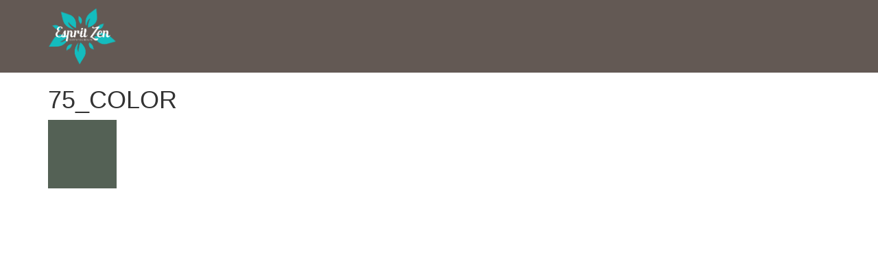

--- FILE ---
content_type: text/css
request_url: https://www.espritzen-boutique.com/wp-content/themes/espritzen/style.css
body_size: 197
content:
/*
Theme Name: Espritzen
Author: Delphine Meninno
Author URI: https://www.delphine-meninno.fr/
Description: Theme Wordpress Bootstrap for EspritZen Institut de beauté à Chambly (60)
Version: 2.0
Requires PHP: 5.2.4
License: GNU General Public License v2 or later
License URI: http://www.gnu.org/licenses/gpl-2.0.html
*/

/*.menu-item-573 {
	margin-top: 20px;
	margin-left: 150px;
}*/
